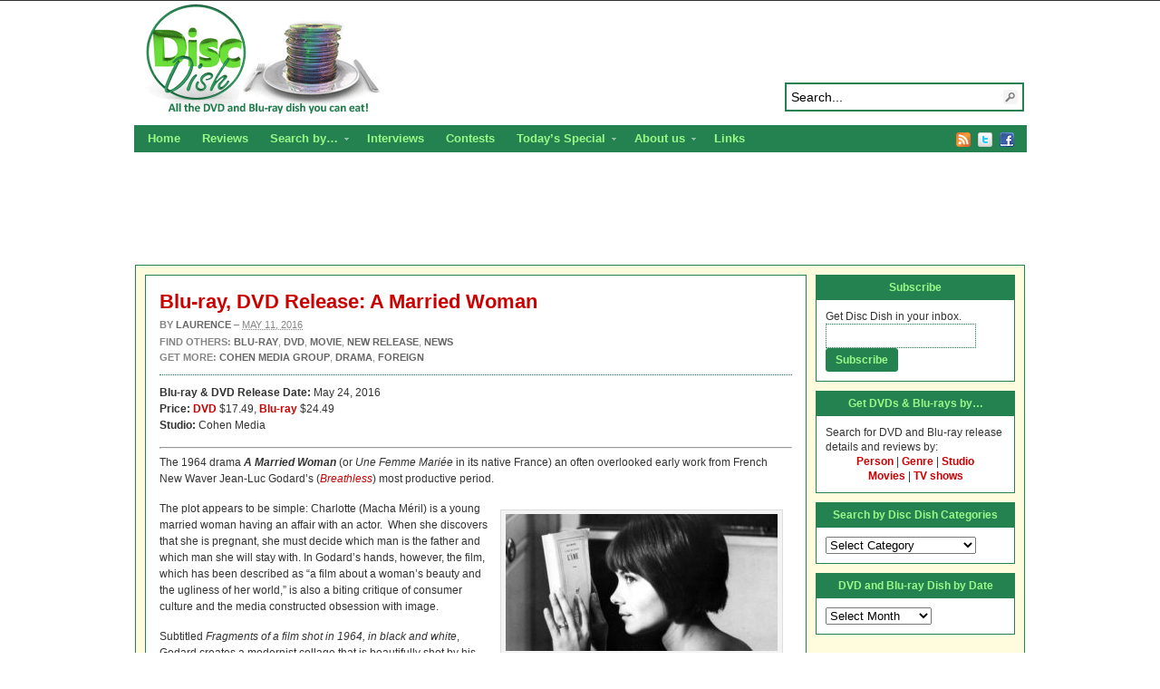

--- FILE ---
content_type: text/html; charset=UTF-8
request_url: http://www.discdish.com/2016/05/11/blu-ray-dvd-release-a-married-woman/
body_size: 15982
content:
<!DOCTYPE html PUBLIC "-//W3C//DTD XHTML 1.0 Transitional//EN" "http://www.w3.org/TR/xhtml1/DTD/xhtml1-transitional.dtd"><html xmlns="http://www.w3.org/1999/xhtml" dir="ltr" lang="en-US">
<head profile="http://gmpg.org/xfn/11">
<meta http-equiv="Content-Type" content="text/html; charset=UTF-8" />
<title>Blu-ray, DVD Release: A Married Woman</title>
<meta name="description" content="Jean-Luc Godard's 1964 drama receives its first home entertainment release in the U.S. in two weeks!" />

<link rel="alternate" type="application/rss+xml" href="http://discdish.dreamhosters.com/feed/" title="Disc Dish latest posts" />

<link rel="alternate" type="application/rss+xml" href="http://discdish.dreamhosters.com/comments/feed/" title="Disc Dish latest comments" />

<link rel="pingback" href="http://www.discdish.com/xmlrpc.php" />

<link rel="shortcut icon" href="http://www.discdish.com/favicon.ico" />



		<!-- All in One SEO 4.9.1.1 - aioseo.com -->
	<meta name="description" content="The 1964 drama A Married Woman (or Une Femme Mariée in its native France) an often overlooked early work from French New Waver Jean-Luc Godard&#039;s most productive period." />
	<meta name="robots" content="max-image-preview:large" />
	<meta name="author" content="Laurence"/>
	<link rel="canonical" href="http://www.discdish.com/2016/05/11/blu-ray-dvd-release-a-married-woman/" />
	<meta name="generator" content="All in One SEO (AIOSEO) 4.9.1.1" />
		<script type="application/ld+json" class="aioseo-schema">
			{"@context":"https:\/\/schema.org","@graph":[{"@type":"Article","@id":"http:\/\/www.discdish.com\/2016\/05\/11\/blu-ray-dvd-release-a-married-woman\/#article","name":"Blu-ray, DVD Release: A Married Woman | Disc Dish","headline":"Blu-ray, DVD Release: A Married Woman","author":{"@id":"http:\/\/www.discdish.com\/author\/laurence\/#author"},"publisher":{"@id":"http:\/\/www.discdish.com\/#organization"},"image":{"@type":"ImageObject","url":"http:\/\/www.discdish.com\/wp-content\/uploads\/2016\/05\/A-Married-Woman1.jpg","@id":"http:\/\/www.discdish.com\/2016\/05\/11\/blu-ray-dvd-release-a-married-woman\/#articleImage","width":695,"height":350,"caption":"Macha M\u00e9ril is A Married Woman"},"datePublished":"2016-05-11T11:12:25+00:00","dateModified":"2016-05-11T15:35:24+00:00","inLanguage":"en-US","mainEntityOfPage":{"@id":"http:\/\/www.discdish.com\/2016\/05\/11\/blu-ray-dvd-release-a-married-woman\/#webpage"},"isPartOf":{"@id":"http:\/\/www.discdish.com\/2016\/05\/11\/blu-ray-dvd-release-a-married-woman\/#webpage"},"articleSection":"Blu-ray, DVD, Movie, New Release, News, Cohen Media Group, Drama, Foreign"},{"@type":"BreadcrumbList","@id":"http:\/\/www.discdish.com\/2016\/05\/11\/blu-ray-dvd-release-a-married-woman\/#breadcrumblist","itemListElement":[{"@type":"ListItem","@id":"http:\/\/www.discdish.com#listItem","position":1,"name":"Home","item":"http:\/\/www.discdish.com","nextItem":{"@type":"ListItem","@id":"http:\/\/www.discdish.com\/category\/blu-ray\/#listItem","name":"Blu-ray"}},{"@type":"ListItem","@id":"http:\/\/www.discdish.com\/category\/blu-ray\/#listItem","position":2,"name":"Blu-ray","item":"http:\/\/www.discdish.com\/category\/blu-ray\/","nextItem":{"@type":"ListItem","@id":"http:\/\/www.discdish.com\/2016\/05\/11\/blu-ray-dvd-release-a-married-woman\/#listItem","name":"Blu-ray, DVD Release: A Married Woman"},"previousItem":{"@type":"ListItem","@id":"http:\/\/www.discdish.com#listItem","name":"Home"}},{"@type":"ListItem","@id":"http:\/\/www.discdish.com\/2016\/05\/11\/blu-ray-dvd-release-a-married-woman\/#listItem","position":3,"name":"Blu-ray, DVD Release: A Married Woman","previousItem":{"@type":"ListItem","@id":"http:\/\/www.discdish.com\/category\/blu-ray\/#listItem","name":"Blu-ray"}}]},{"@type":"Organization","@id":"http:\/\/www.discdish.com\/#organization","name":"Disc Dish","description":"All the DVD and Blu-ray dish you can eat, including reviews, news on upcoming releases and interviews with actors and filmmakers.","url":"http:\/\/www.discdish.com\/"},{"@type":"Person","@id":"http:\/\/www.discdish.com\/author\/laurence\/#author","url":"http:\/\/www.discdish.com\/author\/laurence\/","name":"Laurence","image":{"@type":"ImageObject","@id":"http:\/\/www.discdish.com\/2016\/05\/11\/blu-ray-dvd-release-a-married-woman\/#authorImage","url":"https:\/\/secure.gravatar.com\/avatar\/128f837d16c2c0bb1e7318d59e6e38d02ae9ba63b264920d7511bc6faed3a86b?s=96&d=mm&r=g","width":96,"height":96,"caption":"Laurence"}},{"@type":"WebPage","@id":"http:\/\/www.discdish.com\/2016\/05\/11\/blu-ray-dvd-release-a-married-woman\/#webpage","url":"http:\/\/www.discdish.com\/2016\/05\/11\/blu-ray-dvd-release-a-married-woman\/","name":"Blu-ray, DVD Release: A Married Woman | Disc Dish","description":"The 1964 drama A Married Woman (or Une Femme Mari\u00e9e in its native France) an often overlooked early work from French New Waver Jean-Luc Godard's most productive period.","inLanguage":"en-US","isPartOf":{"@id":"http:\/\/www.discdish.com\/#website"},"breadcrumb":{"@id":"http:\/\/www.discdish.com\/2016\/05\/11\/blu-ray-dvd-release-a-married-woman\/#breadcrumblist"},"author":{"@id":"http:\/\/www.discdish.com\/author\/laurence\/#author"},"creator":{"@id":"http:\/\/www.discdish.com\/author\/laurence\/#author"},"datePublished":"2016-05-11T11:12:25+00:00","dateModified":"2016-05-11T15:35:24+00:00"},{"@type":"WebSite","@id":"http:\/\/www.discdish.com\/#website","url":"http:\/\/www.discdish.com\/","name":"Disc Dish","description":"All the DVD and Blu-ray dish you can eat, including reviews, news on upcoming releases and interviews with actors and filmmakers.","inLanguage":"en-US","publisher":{"@id":"http:\/\/www.discdish.com\/#organization"}}]}
		</script>
		<!-- All in One SEO -->

<link rel='dns-prefetch' href='//secure.gravatar.com' />
<link rel='dns-prefetch' href='//stats.wp.com' />
<link rel='dns-prefetch' href='//v0.wordpress.com' />
<link rel="alternate" type="application/rss+xml" title="Disc Dish &raquo; Blu-ray, DVD Release: A Married Woman Comments Feed" href="http://www.discdish.com/2016/05/11/blu-ray-dvd-release-a-married-woman/feed/" />
<link rel="alternate" title="oEmbed (JSON)" type="application/json+oembed" href="http://www.discdish.com/wp-json/oembed/1.0/embed?url=http%3A%2F%2Fwww.discdish.com%2F2016%2F05%2F11%2Fblu-ray-dvd-release-a-married-woman%2F" />
<link rel="alternate" title="oEmbed (XML)" type="text/xml+oembed" href="http://www.discdish.com/wp-json/oembed/1.0/embed?url=http%3A%2F%2Fwww.discdish.com%2F2016%2F05%2F11%2Fblu-ray-dvd-release-a-married-woman%2F&#038;format=xml" />
		<!-- This site uses the Google Analytics by ExactMetrics plugin v8.10.2 - Using Analytics tracking - https://www.exactmetrics.com/ -->
		<!-- Note: ExactMetrics is not currently configured on this site. The site owner needs to authenticate with Google Analytics in the ExactMetrics settings panel. -->
					<!-- No tracking code set -->
				<!-- / Google Analytics by ExactMetrics -->
		<style id='wp-img-auto-sizes-contain-inline-css' type='text/css'>
img:is([sizes=auto i],[sizes^="auto," i]){contain-intrinsic-size:3000px 1500px}
/*# sourceURL=wp-img-auto-sizes-contain-inline-css */
</style>
<style id='wp-emoji-styles-inline-css' type='text/css'>

	img.wp-smiley, img.emoji {
		display: inline !important;
		border: none !important;
		box-shadow: none !important;
		height: 1em !important;
		width: 1em !important;
		margin: 0 0.07em !important;
		vertical-align: -0.1em !important;
		background: none !important;
		padding: 0 !important;
	}
/*# sourceURL=wp-emoji-styles-inline-css */
</style>
<style id='wp-block-library-inline-css' type='text/css'>
:root{--wp-block-synced-color:#7a00df;--wp-block-synced-color--rgb:122,0,223;--wp-bound-block-color:var(--wp-block-synced-color);--wp-editor-canvas-background:#ddd;--wp-admin-theme-color:#007cba;--wp-admin-theme-color--rgb:0,124,186;--wp-admin-theme-color-darker-10:#006ba1;--wp-admin-theme-color-darker-10--rgb:0,107,160.5;--wp-admin-theme-color-darker-20:#005a87;--wp-admin-theme-color-darker-20--rgb:0,90,135;--wp-admin-border-width-focus:2px}@media (min-resolution:192dpi){:root{--wp-admin-border-width-focus:1.5px}}.wp-element-button{cursor:pointer}:root .has-very-light-gray-background-color{background-color:#eee}:root .has-very-dark-gray-background-color{background-color:#313131}:root .has-very-light-gray-color{color:#eee}:root .has-very-dark-gray-color{color:#313131}:root .has-vivid-green-cyan-to-vivid-cyan-blue-gradient-background{background:linear-gradient(135deg,#00d084,#0693e3)}:root .has-purple-crush-gradient-background{background:linear-gradient(135deg,#34e2e4,#4721fb 50%,#ab1dfe)}:root .has-hazy-dawn-gradient-background{background:linear-gradient(135deg,#faaca8,#dad0ec)}:root .has-subdued-olive-gradient-background{background:linear-gradient(135deg,#fafae1,#67a671)}:root .has-atomic-cream-gradient-background{background:linear-gradient(135deg,#fdd79a,#004a59)}:root .has-nightshade-gradient-background{background:linear-gradient(135deg,#330968,#31cdcf)}:root .has-midnight-gradient-background{background:linear-gradient(135deg,#020381,#2874fc)}:root{--wp--preset--font-size--normal:16px;--wp--preset--font-size--huge:42px}.has-regular-font-size{font-size:1em}.has-larger-font-size{font-size:2.625em}.has-normal-font-size{font-size:var(--wp--preset--font-size--normal)}.has-huge-font-size{font-size:var(--wp--preset--font-size--huge)}.has-text-align-center{text-align:center}.has-text-align-left{text-align:left}.has-text-align-right{text-align:right}.has-fit-text{white-space:nowrap!important}#end-resizable-editor-section{display:none}.aligncenter{clear:both}.items-justified-left{justify-content:flex-start}.items-justified-center{justify-content:center}.items-justified-right{justify-content:flex-end}.items-justified-space-between{justify-content:space-between}.screen-reader-text{border:0;clip-path:inset(50%);height:1px;margin:-1px;overflow:hidden;padding:0;position:absolute;width:1px;word-wrap:normal!important}.screen-reader-text:focus{background-color:#ddd;clip-path:none;color:#444;display:block;font-size:1em;height:auto;left:5px;line-height:normal;padding:15px 23px 14px;text-decoration:none;top:5px;width:auto;z-index:100000}html :where(.has-border-color){border-style:solid}html :where([style*=border-top-color]){border-top-style:solid}html :where([style*=border-right-color]){border-right-style:solid}html :where([style*=border-bottom-color]){border-bottom-style:solid}html :where([style*=border-left-color]){border-left-style:solid}html :where([style*=border-width]){border-style:solid}html :where([style*=border-top-width]){border-top-style:solid}html :where([style*=border-right-width]){border-right-style:solid}html :where([style*=border-bottom-width]){border-bottom-style:solid}html :where([style*=border-left-width]){border-left-style:solid}html :where(img[class*=wp-image-]){height:auto;max-width:100%}:where(figure){margin:0 0 1em}html :where(.is-position-sticky){--wp-admin--admin-bar--position-offset:var(--wp-admin--admin-bar--height,0px)}@media screen and (max-width:600px){html :where(.is-position-sticky){--wp-admin--admin-bar--position-offset:0px}}

/*# sourceURL=wp-block-library-inline-css */
</style><style id='global-styles-inline-css' type='text/css'>
:root{--wp--preset--aspect-ratio--square: 1;--wp--preset--aspect-ratio--4-3: 4/3;--wp--preset--aspect-ratio--3-4: 3/4;--wp--preset--aspect-ratio--3-2: 3/2;--wp--preset--aspect-ratio--2-3: 2/3;--wp--preset--aspect-ratio--16-9: 16/9;--wp--preset--aspect-ratio--9-16: 9/16;--wp--preset--color--black: #000000;--wp--preset--color--cyan-bluish-gray: #abb8c3;--wp--preset--color--white: #ffffff;--wp--preset--color--pale-pink: #f78da7;--wp--preset--color--vivid-red: #cf2e2e;--wp--preset--color--luminous-vivid-orange: #ff6900;--wp--preset--color--luminous-vivid-amber: #fcb900;--wp--preset--color--light-green-cyan: #7bdcb5;--wp--preset--color--vivid-green-cyan: #00d084;--wp--preset--color--pale-cyan-blue: #8ed1fc;--wp--preset--color--vivid-cyan-blue: #0693e3;--wp--preset--color--vivid-purple: #9b51e0;--wp--preset--gradient--vivid-cyan-blue-to-vivid-purple: linear-gradient(135deg,rgb(6,147,227) 0%,rgb(155,81,224) 100%);--wp--preset--gradient--light-green-cyan-to-vivid-green-cyan: linear-gradient(135deg,rgb(122,220,180) 0%,rgb(0,208,130) 100%);--wp--preset--gradient--luminous-vivid-amber-to-luminous-vivid-orange: linear-gradient(135deg,rgb(252,185,0) 0%,rgb(255,105,0) 100%);--wp--preset--gradient--luminous-vivid-orange-to-vivid-red: linear-gradient(135deg,rgb(255,105,0) 0%,rgb(207,46,46) 100%);--wp--preset--gradient--very-light-gray-to-cyan-bluish-gray: linear-gradient(135deg,rgb(238,238,238) 0%,rgb(169,184,195) 100%);--wp--preset--gradient--cool-to-warm-spectrum: linear-gradient(135deg,rgb(74,234,220) 0%,rgb(151,120,209) 20%,rgb(207,42,186) 40%,rgb(238,44,130) 60%,rgb(251,105,98) 80%,rgb(254,248,76) 100%);--wp--preset--gradient--blush-light-purple: linear-gradient(135deg,rgb(255,206,236) 0%,rgb(152,150,240) 100%);--wp--preset--gradient--blush-bordeaux: linear-gradient(135deg,rgb(254,205,165) 0%,rgb(254,45,45) 50%,rgb(107,0,62) 100%);--wp--preset--gradient--luminous-dusk: linear-gradient(135deg,rgb(255,203,112) 0%,rgb(199,81,192) 50%,rgb(65,88,208) 100%);--wp--preset--gradient--pale-ocean: linear-gradient(135deg,rgb(255,245,203) 0%,rgb(182,227,212) 50%,rgb(51,167,181) 100%);--wp--preset--gradient--electric-grass: linear-gradient(135deg,rgb(202,248,128) 0%,rgb(113,206,126) 100%);--wp--preset--gradient--midnight: linear-gradient(135deg,rgb(2,3,129) 0%,rgb(40,116,252) 100%);--wp--preset--font-size--small: 13px;--wp--preset--font-size--medium: 20px;--wp--preset--font-size--large: 36px;--wp--preset--font-size--x-large: 42px;--wp--preset--spacing--20: 0.44rem;--wp--preset--spacing--30: 0.67rem;--wp--preset--spacing--40: 1rem;--wp--preset--spacing--50: 1.5rem;--wp--preset--spacing--60: 2.25rem;--wp--preset--spacing--70: 3.38rem;--wp--preset--spacing--80: 5.06rem;--wp--preset--shadow--natural: 6px 6px 9px rgba(0, 0, 0, 0.2);--wp--preset--shadow--deep: 12px 12px 50px rgba(0, 0, 0, 0.4);--wp--preset--shadow--sharp: 6px 6px 0px rgba(0, 0, 0, 0.2);--wp--preset--shadow--outlined: 6px 6px 0px -3px rgb(255, 255, 255), 6px 6px rgb(0, 0, 0);--wp--preset--shadow--crisp: 6px 6px 0px rgb(0, 0, 0);}:where(.is-layout-flex){gap: 0.5em;}:where(.is-layout-grid){gap: 0.5em;}body .is-layout-flex{display: flex;}.is-layout-flex{flex-wrap: wrap;align-items: center;}.is-layout-flex > :is(*, div){margin: 0;}body .is-layout-grid{display: grid;}.is-layout-grid > :is(*, div){margin: 0;}:where(.wp-block-columns.is-layout-flex){gap: 2em;}:where(.wp-block-columns.is-layout-grid){gap: 2em;}:where(.wp-block-post-template.is-layout-flex){gap: 1.25em;}:where(.wp-block-post-template.is-layout-grid){gap: 1.25em;}.has-black-color{color: var(--wp--preset--color--black) !important;}.has-cyan-bluish-gray-color{color: var(--wp--preset--color--cyan-bluish-gray) !important;}.has-white-color{color: var(--wp--preset--color--white) !important;}.has-pale-pink-color{color: var(--wp--preset--color--pale-pink) !important;}.has-vivid-red-color{color: var(--wp--preset--color--vivid-red) !important;}.has-luminous-vivid-orange-color{color: var(--wp--preset--color--luminous-vivid-orange) !important;}.has-luminous-vivid-amber-color{color: var(--wp--preset--color--luminous-vivid-amber) !important;}.has-light-green-cyan-color{color: var(--wp--preset--color--light-green-cyan) !important;}.has-vivid-green-cyan-color{color: var(--wp--preset--color--vivid-green-cyan) !important;}.has-pale-cyan-blue-color{color: var(--wp--preset--color--pale-cyan-blue) !important;}.has-vivid-cyan-blue-color{color: var(--wp--preset--color--vivid-cyan-blue) !important;}.has-vivid-purple-color{color: var(--wp--preset--color--vivid-purple) !important;}.has-black-background-color{background-color: var(--wp--preset--color--black) !important;}.has-cyan-bluish-gray-background-color{background-color: var(--wp--preset--color--cyan-bluish-gray) !important;}.has-white-background-color{background-color: var(--wp--preset--color--white) !important;}.has-pale-pink-background-color{background-color: var(--wp--preset--color--pale-pink) !important;}.has-vivid-red-background-color{background-color: var(--wp--preset--color--vivid-red) !important;}.has-luminous-vivid-orange-background-color{background-color: var(--wp--preset--color--luminous-vivid-orange) !important;}.has-luminous-vivid-amber-background-color{background-color: var(--wp--preset--color--luminous-vivid-amber) !important;}.has-light-green-cyan-background-color{background-color: var(--wp--preset--color--light-green-cyan) !important;}.has-vivid-green-cyan-background-color{background-color: var(--wp--preset--color--vivid-green-cyan) !important;}.has-pale-cyan-blue-background-color{background-color: var(--wp--preset--color--pale-cyan-blue) !important;}.has-vivid-cyan-blue-background-color{background-color: var(--wp--preset--color--vivid-cyan-blue) !important;}.has-vivid-purple-background-color{background-color: var(--wp--preset--color--vivid-purple) !important;}.has-black-border-color{border-color: var(--wp--preset--color--black) !important;}.has-cyan-bluish-gray-border-color{border-color: var(--wp--preset--color--cyan-bluish-gray) !important;}.has-white-border-color{border-color: var(--wp--preset--color--white) !important;}.has-pale-pink-border-color{border-color: var(--wp--preset--color--pale-pink) !important;}.has-vivid-red-border-color{border-color: var(--wp--preset--color--vivid-red) !important;}.has-luminous-vivid-orange-border-color{border-color: var(--wp--preset--color--luminous-vivid-orange) !important;}.has-luminous-vivid-amber-border-color{border-color: var(--wp--preset--color--luminous-vivid-amber) !important;}.has-light-green-cyan-border-color{border-color: var(--wp--preset--color--light-green-cyan) !important;}.has-vivid-green-cyan-border-color{border-color: var(--wp--preset--color--vivid-green-cyan) !important;}.has-pale-cyan-blue-border-color{border-color: var(--wp--preset--color--pale-cyan-blue) !important;}.has-vivid-cyan-blue-border-color{border-color: var(--wp--preset--color--vivid-cyan-blue) !important;}.has-vivid-purple-border-color{border-color: var(--wp--preset--color--vivid-purple) !important;}.has-vivid-cyan-blue-to-vivid-purple-gradient-background{background: var(--wp--preset--gradient--vivid-cyan-blue-to-vivid-purple) !important;}.has-light-green-cyan-to-vivid-green-cyan-gradient-background{background: var(--wp--preset--gradient--light-green-cyan-to-vivid-green-cyan) !important;}.has-luminous-vivid-amber-to-luminous-vivid-orange-gradient-background{background: var(--wp--preset--gradient--luminous-vivid-amber-to-luminous-vivid-orange) !important;}.has-luminous-vivid-orange-to-vivid-red-gradient-background{background: var(--wp--preset--gradient--luminous-vivid-orange-to-vivid-red) !important;}.has-very-light-gray-to-cyan-bluish-gray-gradient-background{background: var(--wp--preset--gradient--very-light-gray-to-cyan-bluish-gray) !important;}.has-cool-to-warm-spectrum-gradient-background{background: var(--wp--preset--gradient--cool-to-warm-spectrum) !important;}.has-blush-light-purple-gradient-background{background: var(--wp--preset--gradient--blush-light-purple) !important;}.has-blush-bordeaux-gradient-background{background: var(--wp--preset--gradient--blush-bordeaux) !important;}.has-luminous-dusk-gradient-background{background: var(--wp--preset--gradient--luminous-dusk) !important;}.has-pale-ocean-gradient-background{background: var(--wp--preset--gradient--pale-ocean) !important;}.has-electric-grass-gradient-background{background: var(--wp--preset--gradient--electric-grass) !important;}.has-midnight-gradient-background{background: var(--wp--preset--gradient--midnight) !important;}.has-small-font-size{font-size: var(--wp--preset--font-size--small) !important;}.has-medium-font-size{font-size: var(--wp--preset--font-size--medium) !important;}.has-large-font-size{font-size: var(--wp--preset--font-size--large) !important;}.has-x-large-font-size{font-size: var(--wp--preset--font-size--x-large) !important;}
/*# sourceURL=global-styles-inline-css */
</style>

<style id='classic-theme-styles-inline-css' type='text/css'>
/*! This file is auto-generated */
.wp-block-button__link{color:#fff;background-color:#32373c;border-radius:9999px;box-shadow:none;text-decoration:none;padding:calc(.667em + 2px) calc(1.333em + 2px);font-size:1.125em}.wp-block-file__button{background:#32373c;color:#fff;text-decoration:none}
/*# sourceURL=/wp-includes/css/classic-themes.min.css */
</style>
<link rel='stylesheet' id='amazon-link-style-css' href='http://www.discdish.com/wp-content/plugins/amazon-link/Amazon.css?ver=3.2.10' type='text/css' media='all' />
<script type="text/javascript" src="//ajax.googleapis.com/ajax/libs/jquery/3.7.1/jquery.min.js" id="jquery-core-js"></script>
<script>window.jQuery || document.write('<script src="http://www.discdish.com/wp-includes/js/jquery/jquery.js"><\/script>')</script>
<script type="text/javascript" src="//cdnjs.cloudflare.com/ajax/libs/jquery-migrate/3.4.1/jquery-migrate.min.js" id="jquery-migrate-js"></script>
<script>window.jQuery.migrateMute || document.write('<script src="http://www.discdish.com/wp-includes/js/jquery/jquery-migrate.min.js"><\/script>')</script>
<script type="text/javascript" src="http://www.discdish.com/wp-content/themes/arras/js/superfish/hoverIntent.js" id="hoverintent-js"></script>
<script type="text/javascript" src="http://www.discdish.com/wp-content/themes/arras/js/superfish/superfish.js" id="superfish-js"></script>
<script type="text/javascript" src="http://www.discdish.com/wp-content/themes/arras/js/jquery.validate.min.js" id="jquery-validate-js"></script>
<link rel="https://api.w.org/" href="http://www.discdish.com/wp-json/" /><link rel="alternate" title="JSON" type="application/json" href="http://www.discdish.com/wp-json/wp/v2/posts/43934" /><link rel="EditURI" type="application/rsd+xml" title="RSD" href="http://www.discdish.com/xmlrpc.php?rsd" />
<meta name="generator" content="WordPress 6.9" />
<link rel='shortlink' href='https://wp.me/p5QAkT-bqC' />

<!-- Bad Behavior 2.2.24 run time: 1.404 ms -->
	<style>img#wpstats{display:none}</style>
		<link rel="stylesheet" href="http://www.discdish.com/wp-content/themes/arras/css/styles/default.css" type="text/css" media="screen,projection" /><link rel="stylesheet" href="http://www.discdish.com/wp-content/themes/arras/css/layouts/3c-fixed.css" type="text/css" />
<!-- Generated by Arras WP Theme -->
<style type="text/css">
	.posts-default li  { width: 205px; height: 225px; }
	.posts-default img, .posts-default .entry-thumbnails-link { width: 195px; height: 130px; }
	.posts-default .entry-meta { width: 195px; }
	.posts-default .entry-thumbnails { width: 205px; height: 140px; }
			.posts-quick .entry-thumbnails img { width: 115px; height: 115px; }
		.posts-quick .entry-meta { width: 115px; }
			.featured { height: 310px; }
	.featured-article { width: 500px; height: 300px; }
	.featured-article img { width: 500px; height: 300px; }
	#controls { width: 470px; top: 135px; }
	#controls .next { left: 470px; }
	.featured-entry { height: 100px; top: -100px; }
	.featured-slideshow-inner { height: 300px }
		.featured-stories-summary  { margin-left: 51px; }
	.single .post .entry-photo img, .single-post .entry-photo img  { width: 465px; height: 190px; }
	.blog-name a { background: url(http://www.discdish.com/wp-content/uploads/2014/11/header.png) no-repeat; text-indent: -9000px; width: 960px; height: 130px; display: block; }
	.footer-sidebar  { width: 920px; }
	</style>
	<script type="text/javascript">
	jQuery(document).ready(function($) {

$('.multi-sidebar').tabs();

$('.sf-menu').superfish({autoArrows: true, speed: 'fast', dropShadows: 'true'});

$('#commentform').validate();


});	</script>
	<style type="text/css">.recentcomments a{display:inline !important;padding:0 !important;margin:0 !important;}</style><link rel="stylesheet" href="http://www.discdish.com/wp-content/themes/arras-child/style.css" type="text/css" media="screen,projection" /><script type="text/javascript">

  var _gaq = _gaq || [];
  _gaq.push(['_setAccount', 'UA-13035120-1']);
  _gaq.push(['_trackPageview']);

  (function() {
    var ga = document.createElement('script'); ga.type = 'text/javascript'; ga.async = true;
    ga.src = ('https:' == document.location.protocol ? 'https://ssl' : 'http://www') + '.google-analytics.com/ga.js';
    var s = document.getElementsByTagName('script')[0]; s.parentNode.insertBefore(ga, s);
  })();

</script>
<link rel='stylesheet' id='yarppRelatedCss-css' href='http://www.discdish.com/wp-content/plugins/yet-another-related-posts-plugin/style/related.css?ver=5.30.11' type='text/css' media='all' />
</head>

<body class="wp-singular post-template-default single single-post postid-43934 single-format-standard wp-theme-arras wp-child-theme-arras-child layout-3c-fixed no-js style-default">
<script type="text/javascript">
//<![CDATA[
(function(){
var c = document.body.className;
c = c.replace(/no-js/, 'js');
document.body.className = c;
})();
//]]>
</script>

<div id="top-menu" class="clearfix">
	<div class="sf-menu menu clearfix"><ul>
<li class="page_item page-item-12621"><a href="http://www.discdish.com/blu-ray-3d/">Blu-ray 3D Details and Releases</a></li>
<li class="page_item page-item-13012"><a href="http://www.discdish.com/reviews/">Reviews</a></li>
<li class="page_item page-item-13281"><a href="http://www.discdish.com/contact/">Contact</a></li>
<li class="page_item page-item-21753"><a href="http://www.discdish.com/discs-by-studio/">DVD and Blu-ray Discs by Studio</a></li>
<li class="page_item page-item-21755"><a href="http://www.discdish.com/discs-by-person/">DVD and Blu-ray Discs by Person</a></li>
<li class="page_item page-item-21756"><a href="http://www.discdish.com/discs-by-genre/">DVD and Blu-ray Discs by Genre</a></li>
<li class="page_item page-item-22393"><a href="http://www.discdish.com/disc-dish-staff/">Disc Dish Staff</a></li>
<li class="page_item page-item-22403"><a href="http://www.discdish.com/search-for-dvd-and-blu-ray-releases-by/">Search for DVD and Blu-ray releases by&#8230;</a></li>
<li class="page_item page-item-29"><a href="http://www.discdish.com/release-menu/">DVD and Blu-ray Release Calendar</a></li>
<li class="page_item page-item-1978"><a href="http://www.discdish.com/top-dvds/">Top DVD and Blu-ray Releases</a></li>
<li class="page_item page-item-3729"><a href="http://www.discdish.com/dvd-resources/">Links</a></li>
<li class="page_item page-item-10 page_item_has_children"><a href="http://www.discdish.com/about/">About us</a>
<ul class='children'>
	<li class="page_item page-item-4941"><a href="http://www.discdish.com/about/privacy-policy/">Privacy Policy</a></li>
</ul>
</li>
</ul></div>
</div><!-- #top-menu -->

<div id="header">
	<div id="branding" class="clearfix">
	<div class="logo">
				<span class="blog-name"><a href="http://www.discdish.com">Disc Dish</a></span>
		<span class="blog-description">All the DVD and Blu-ray dish you can eat, including reviews, news on upcoming releases and interviews with actors and filmmakers.</span>
			</div>
	<div id="searchbar"><form method="get" class="searchform clearfix" action="http://www.discdish.com/">
 <input type="text" value="Search..." name="s" class="s" onfocus="this.value=''" />
 <input type="submit" class="searchsubmit" value="Search" title="Search Disc Dish" />
</form>
</div>
	</div><!-- #branding -->
</div><!-- #header -->

<div id="nav">
	<div id="nav-content" class="clearfix">
	<div class="menu-top-nav-container"><ul id="menu-top-nav" class="sf-menu menu clearfix"><li id="menu-item-40415" class="menu-item menu-item-type-custom menu-item-object-custom menu-item-40415"><a href="http://discdish.com">Home</a></li>
<li id="menu-item-40414" class="menu-item menu-item-type-taxonomy menu-item-object-category menu-item-40414"><a href="http://www.discdish.com/category/review/">Reviews</a></li>
<li id="menu-item-40423" class="menu-item menu-item-type-post_type menu-item-object-page menu-item-has-children menu-item-40423"><a href="http://www.discdish.com/search-for-dvd-and-blu-ray-releases-by/">Search by&#8230;</a>
<ul class="sub-menu">
	<li id="menu-item-40420" class="menu-item menu-item-type-post_type menu-item-object-page menu-item-40420"><a href="http://www.discdish.com/discs-by-person/">Person</a></li>
	<li id="menu-item-40419" class="menu-item menu-item-type-post_type menu-item-object-page menu-item-40419"><a href="http://www.discdish.com/discs-by-genre/">Genre</a></li>
	<li id="menu-item-40421" class="menu-item menu-item-type-post_type menu-item-object-page menu-item-40421"><a href="http://www.discdish.com/discs-by-studio/">Studio</a></li>
	<li id="menu-item-40432" class="menu-item menu-item-type-taxonomy menu-item-object-category current-post-ancestor current-menu-parent current-post-parent menu-item-40432"><a href="http://www.discdish.com/category/movie/">Movies</a></li>
	<li id="menu-item-40433" class="menu-item menu-item-type-taxonomy menu-item-object-category menu-item-40433"><a href="http://www.discdish.com/category/tv-show/">TV Shows</a></li>
</ul>
</li>
<li id="menu-item-40434" class="menu-item menu-item-type-taxonomy menu-item-object-category menu-item-40434"><a href="http://www.discdish.com/category/interview/">Interviews</a></li>
<li id="menu-item-40435" class="menu-item menu-item-type-taxonomy menu-item-object-category menu-item-40435"><a href="http://www.discdish.com/category/contest/">Contests</a></li>
<li id="menu-item-40436" class="menu-item menu-item-type-taxonomy menu-item-object-category menu-item-has-children menu-item-40436"><a href="http://www.discdish.com/category/todays-special/">Today&#8217;s Special</a>
<ul class="sub-menu">
	<li id="menu-item-40437" class="menu-item menu-item-type-taxonomy menu-item-object-category menu-item-40437"><a href="http://www.discdish.com/category/movies-unlimited-videos/">Videos</a></li>
</ul>
</li>
<li id="menu-item-40411" class="menu-item menu-item-type-post_type menu-item-object-page menu-item-has-children menu-item-40411"><a href="http://www.discdish.com/about/">About us</a>
<ul class="sub-menu">
	<li id="menu-item-40418" class="menu-item menu-item-type-post_type menu-item-object-page menu-item-40418"><a href="http://www.discdish.com/disc-dish-staff/">Staff</a></li>
	<li id="menu-item-40413" class="menu-item menu-item-type-post_type menu-item-object-page menu-item-40413"><a href="http://www.discdish.com/contact/">Contact</a></li>
	<li id="menu-item-40412" class="menu-item menu-item-type-post_type menu-item-object-page menu-item-40412"><a href="http://www.discdish.com/about/privacy-policy/">Privacy Policy</a></li>
</ul>
</li>
<li id="menu-item-40410" class="menu-item menu-item-type-post_type menu-item-object-page menu-item-40410"><a href="http://www.discdish.com/dvd-resources/">Links</a></li>
</ul></div>		<ul class="quick-nav clearfix">
					<li><a id="rss" title="Disc Dish RSS Feed" href="http://discdish.dreamhosters.com/feed/">RSS Feed</a></li>
				
							<li><a id="twitter" title="Disc Dish Twitter" href="http://www.twitter.com/DiscDish/" target="_blank">Twitter</a></li>
				
							<li><a id="facebook" title="Disc Dish Facebook" href="http://www.facebook.com/discdish" target="_blank">Facebook</a></li>
				
			</ul>
	</div><!-- #nav-content -->
</div><!-- #nav -->

<div class="ad">
   <br />
	<center><script type="text/javascript"><!--
google_ad_client = "pub-4520542109775262";
/* Under nav bar, 728x90, created 10/4/10 */
google_ad_slot = "5006361087";
google_ad_width = 728;
google_ad_height = 90;
//-->
</script>
<script type="text/javascript"
src="http://pagead2.googlesyndication.com/pagead/show_ads.js">
</script></center></div>
    
<div id="wrapper">  
    
	  
	<div id="main" class="clearfix">
    <div id="container" class="clearfix">

<div id="contentfw" class="section">

		<div id="post-43934" class="clearfix single-post post-43934 post type-post status-publish format-standard hentry category-blu-ray category-dvd category-movie category-new-release category-news tag-cohen-media-group tag-drama tag-foreign">

        <h1 class="entry-title"><a href="http://www.discdish.com/2016/05/11/blu-ray-dvd-release-a-married-woman/" rel="bookmark">Blu-ray, DVD Release: A Married Woman</a></h1><div class="entry-info"><div class="entry-author">By <address class="author vcard"><a class="url fn n" href="http://www.discdish.com/author/laurence/" title="Laurence">Laurence</a></address></div> &ndash; <abbr class="published" title="2016-05-11T11:12:25+00:00">May 11, 2016</abbr><span class="entry-cat"><strong>Find Others: </strong><a href="http://www.discdish.com/category/blu-ray/">Blu-ray</a>, <a href="http://www.discdish.com/category/dvd/">DVD</a>, <a href="http://www.discdish.com/category/movie/">Movie</a>, <a href="http://www.discdish.com/category/new-release/">New Release</a>, <a href="http://www.discdish.com/category/news/">News</a></span><span class="tags"><strong>Get More:</strong> <a href="http://www.discdish.com/tag/cohen-media-group/" rel="tag">Cohen Media Group</a>, <a href="http://www.discdish.com/tag/drama/" rel="tag">Drama</a>, <a href="http://www.discdish.com/tag/foreign/" rel="tag">Foreign</a> </span></div>              
        <div class="entry-content clearfix">
		<p><strong>Blu-ray &amp; DVD Release Date:</strong> May 24, 2016<br />
<strong>Price: <a href="http://amzn.to/24H2Hqy">DVD</a></strong> $17.49, <a href="http://amzn.to/1T7pTt2"><strong>Blu-ray</strong></a> $24.49<br />
<strong>Studio:</strong> Cohen Media</p>
<hr />
<p>The 1964 drama <strong><em>A Married Woman</em></strong> (or <em>Une Femme Mariée </em>in its native France) an often overlooked early work from French New Waver Jean-Luc Godard&#8217;s (<a href="http://www.discdish.com/2013/11/21/blu-ray-dvd-release-breathless-1960/"><em>Breathless</em></a>) most productive period.</p>
<div id="attachment_43935" style="width: 310px" class="wp-caption alignright"><a href="http://www.discdish.com/wp-content/uploads/2016/05/A-Married-Woman1.jpg"><img decoding="async" aria-describedby="caption-attachment-43935" class="size-medium wp-image-43935" src="http://www.discdish.com/wp-content/uploads/2016/05/A-Married-Woman1-300x151.jpg" alt="Macha Méril is A Married Woman" width="300" height="151" srcset="http://www.discdish.com/wp-content/uploads/2016/05/A-Married-Woman1-300x151.jpg 300w, http://www.discdish.com/wp-content/uploads/2016/05/A-Married-Woman1.jpg 695w" sizes="(max-width: 300px) 100vw, 300px" /></a><p id="caption-attachment-43935" class="wp-caption-text">Macha Méril is A Married Woman</p></div>
<p>The plot appears to be simple: Charlotte (Macha Méril) is a young married woman having an affair with an actor.  When she discovers that she is pregnant, she must decide which man is the father and which man she will stay with. In Godard&#8217;s hands, however, the film, which has been described as &#8220;a film about a woman&#8217;s beauty and the ugliness of her world,&#8221; is also a biting critique of consumer culture and the media constructed obsession with image.</p>
<p>Subtitled <em>Fragments of a film shot in 1964, in black and white</em>, Godard creates a modernist collage that is beautifully shot by his longtime cinematographer, the great Raoul Coutard (<a href="http://www.discdish.com/2012/11/16/dvd-review-weekend/"><em>Weekend</em></a>).</p>
<p>The Cohen Film Collection&#8217;s edition of the film is presented for the first time in the U.S. from the original negative.</p>
<table border="1" width="476" align="center">
<tbody>
<tr>
<th colspan="4">
<div style="text-align: center;">Buy or Rent <em>A Married Woman</em></div>
</th>
</tr>
<tr>
<td style="text-align: center;" width="127"><a href="http://www.amazon.com/gp/redirect.html?ie=UTF8&amp;location=http://www.amazon.com/dvds-used-hd-action-comedy-oscar/b?ie=UTF8&amp;node=2625373011&amp;ref_=sa_menu_mov9#&amp;tag=discdicom-20&amp;linkCode=ur2&amp;camp=1789&amp;creative=390957" target="new"><img decoding="async" class="aligncenter size-full" title="Amazon graphic" src="http://www.discdish.com/wp-content/uploads/2011/07/amazongraphic.gif" alt="Amazon graphic" width="120" height="42" /></a><strong><a href="http://amzn.to/24H2Hqy">DVD</a></strong> | <a href="http://amzn.to/1T7pTt2"><strong>Blu-ray</strong></a></td>
<td style="text-align: center;" width="100"><a href="http://www.moviesunlimited.com/musite/affiliate/member/1919/4.asp" target="new"><img decoding="async" class="aligncenter size-full" title="Movies Unlimited graphic" src="http://www.discdish.com/wp-content/uploads/2011/07/mugraphic.gif" alt="Movies Unlimited graphic" width="90" height="68" /></a></td>
<td style="text-align: center;" width="88"><a href="http://gan.doubleclick.net/gan_click?lid=41000000030310781&amp;pubid=21000000000371198" target="new"><img loading="lazy" decoding="async" class="aligncenter size-full" title="Netflix graphic" src="http://www.discdish.com/wp-content/uploads/2011/07/netflix.gif" alt="Netflix graphic" width="88" height="31" /></a></td>
</tr>
</tbody>
</table>
<div class='yarpp yarpp-related yarpp-related-website yarpp-template-list'>
<!-- YARPP List -->
<h3>Related titles:</h3><ol>
<li><a href="http://www.discdish.com/2015/11/02/blu-ray-dvd-release-two-men-in-town/" rel="bookmark" title="Blu-ray, DVD Release: Two Men in Town">Blu-ray, DVD Release: Two Men in Town</a></li>
<li><a href="http://www.discdish.com/2016/03/10/blu-ray-dvd-release-confession-of-a-child-of-the-century/" rel="bookmark" title="Blu-ray, DVD Release: Confession of a Child of the Century">Blu-ray, DVD Release: Confession of a Child of the Century</a></li>
<li><a href="http://www.discdish.com/2016/09/13/blu-ray-dvd-release-standing-tall/" rel="bookmark" title="Blu-ray, DVD Release: Standing Tall">Blu-ray, DVD Release: Standing Tall</a></li>
<li><a href="http://www.discdish.com/2016/10/13/blu-ray-dvd-release-diary-of-a-chambermaid-2015/" rel="bookmark" title="Blu-ray, DVD Release: Diary of a Chambermaid (2015)">Blu-ray, DVD Release: Diary of a Chambermaid (2015)</a></li>
<li><a href="http://www.discdish.com/2017/08/23/blu-ray-dvd-digital-hd-release-heal-the-living/" rel="bookmark" title="Blu-ray, DVD, Digital HD Release: Heal The Living">Blu-ray, DVD, Digital HD Release: Heal The Living</a></li>
</ol>
</div>
  
        		</div>

		
        
		<div class="about-author clearfix">
			<a href="http://www.discdish.com/author/laurence/"><img alt='' src='https://secure.gravatar.com/avatar/128f837d16c2c0bb1e7318d59e6e38d02ae9ba63b264920d7511bc6faed3a86b?s=64&#038;d=mm&#038;r=g' srcset='https://secure.gravatar.com/avatar/128f837d16c2c0bb1e7318d59e6e38d02ae9ba63b264920d7511bc6faed3a86b?s=128&#038;d=mm&#038;r=g 2x' class='avatar avatar-64 photo' height='64' width='64' loading='lazy' decoding='async'/></a>
			<div class="author-meta">
				<h4>About Laurence</h4>
			Founder and editor Laurence Lerman saw Alfred Hitchcock’s <i>North by Northwest</i> when he was 13 years old and that’s all it took. He has been writing about film and video for more than a quarter of a century for magazines, anthologies, websites and most recently, <i>Video Business</i> magazine, where he served as the Reviews Editor for 15 years.
			</div>
		</div>
	    </div>
    
<div class="ad">
        <center>
        <script type="text/javascript"><!--
google_ad_client = "ca-pub-4520542109775262";
/* Post banner */
google_ad_slot = "6030824975";
google_ad_width = 468;
google_ad_height = 60;
//-->
</script>
<script type="text/javascript"
src="http://pagead2.googlesyndication.com/pagead/show_ads.js">
</script>
</center><br />
        </div>
                    
		<a name="comments"></a>
    				<h4 class="module-title">No Comments</h4>
		<p class="nocomments">Start the ball rolling by posting a comment on this article!</p>
		

		<div id="respond" class="comment-respond">
		<h3 id="reply-title" class="comment-reply-title">Leave a Reply <small><a rel="nofollow" id="cancel-comment-reply-link" href="/2016/05/11/blu-ray-dvd-release-a-married-woman/#respond" style="display:none;">Cancel reply</a></small></h3><form action="http://www.discdish.com/wp-comments-post.php" method="post" id="commentform" class="comment-form"><p class="comment-notes"><span id="email-notes">Your email address will not be published.</span> <span class="required-field-message">Required fields are marked <span class="required">*</span></span></p><p class="comment-form-comment"><label for="comment">Comment</label><textarea id="comment" name="comment" cols="45" rows="8" class="required"></textarea></p><p class="comment-form-author"><label for="author">Name</label> <span class="required">*</span><input id="author" class="required" name="author" type="text" value="" size="30" /></p>
<p class="comment-form-email"><label for="email">Email</label> <span class="required">*</span><input id="email" class="required email" name="email" type="text" value="" size="30" /></p>
<p class="comment-form-url"><label for="url">Website</label><input id="url" class="url" name="url" type="text" value="" size="30" /></p>
<p class="comment-subscription-form"><input type="checkbox" name="subscribe_comments" id="subscribe_comments" value="subscribe" style="width: auto; -moz-appearance: checkbox; -webkit-appearance: checkbox;" /> <label class="subscribe-label" id="subscribe-label" for="subscribe_comments">Notify me of follow-up comments by email.</label></p><p class="comment-subscription-form"><input type="checkbox" name="subscribe_blog" id="subscribe_blog" value="subscribe" style="width: auto; -moz-appearance: checkbox; -webkit-appearance: checkbox;" /> <label class="subscribe-label" id="subscribe-blog-label" for="subscribe_blog">Notify me of new posts by email.</label></p><p class="form-submit"><input name="submit" type="submit" id="submit" class="submit" value="Post Comment" /> <input type='hidden' name='comment_post_ID' value='43934' id='comment_post_ID' />
<input type='hidden' name='comment_parent' id='comment_parent' value='0' />
</p>
<script type='text/javascript'>
/* <![CDATA[ */
r3f5x9JS=escape(document['referrer']);
hf1N='310c956d2d59ae86fcd9d94dbcc85cc7';
hf1V='c609be5395f61a452c07ea6c75e47b16';
document.write("<input type='hidden' name='r3f5x9JS' value='"+r3f5x9JS+"' /><input type='hidden' name='"+hf1N+"' value='"+hf1V+"' />");
/* ]]> */
</script>
<noscript><input type="hidden" name="JS04X7" value="NS1" /></noscript>
<noscript><p><strong>Currently you have JavaScript disabled. In order to post comments, please make sure JavaScript and Cookies are enabled, and reload the page.</strong> <a href="http://enable-javascript.com/" rel="nofollow external" >Click here for instructions on how to enable JavaScript in your browser.</a></p></noscript>
</form>	</div><!-- #respond -->
		
	    

</div><!-- #content -->

</div><!-- #container -->


<div id="primary" class="aside main-aside sidebar">
  
	<ul class="xoxo">
		<li id="feedburneremailwidget-2" class="widgetcontainer clearfix"><h5 class="widgettitle">Subscribe</h5><form id="feedburner_email_widget_sbef" action="http://feedburner.google.com/fb/a/mailverify" method="post" onsubmit="window.open('http://feedburner.google.com/fb/a/mailverify?uri=DiscDishDvdAndBlu-rayNewsAndReviews', 'popupwindow', 'scrollbars=yes,width=550,height=520');return true;" target="popupwindow"><label>Get Disc Dish in your inbox.</label><input id="feedburner_email_widget_sbef_email" name="email" type="text" /><input type="hidden" value="DiscDishDvdAndBlu-rayNewsAndReviews" name="uri"/><input type="hidden" value="en_US" name="loc"/><input id="feedburner_email_widget_sbef_submit" type="submit" value="Subscribe" /></form></li><li id="text-5" class="widgetcontainer clearfix"><h5 class="widgettitle">Get DVDs &#038; Blu-rays by&#8230;</h5>			<div class="textwidget">Search for DVD and Blu-ray release details and reviews by:<br/>
<center><a href="http://www.discdish.com/index.php/discs-by-person/">Person</a> | <a href="http://www.discdish.com/index.php/discs-by-genre/">Genre</a> | <a href="http://www.discdish.com/index.php/discs-by-studio/">Studio</a><br/>
<a href="http://www.discdish.com/index.php/category/movie/">Movies</a> | <a href="http://www.discdish.com/index.php/category/tv-show/">TV shows</a></center></div>
		</li><li id="categories-3" class="widgetcontainer clearfix"><h5 class="widgettitle">Search by Disc Dish Categories</h5><form action="http://www.discdish.com" method="get"><label class="screen-reader-text" for="cat">Search by Disc Dish Categories</label><select  name='cat' id='cat' class='postform'>
	<option value='-1'>Select Category</option>
	<option class="level-0" value="2">Actor</option>
	<option class="level-0" value="3">Blu-ray</option>
	<option class="level-0" value="4">Blu-ray 3D</option>
	<option class="level-0" value="5">Contest</option>
	<option class="level-0" value="6">Director</option>
	<option class="level-0" value="7">DVD</option>
	<option class="level-0" value="8">Interview</option>
	<option class="level-0" value="9">Movie</option>
	<option class="level-0" value="10">Movies Unlimited Videos</option>
	<option class="level-0" value="11">New Release</option>
	<option class="level-0" value="12">News</option>
	<option class="level-0" value="13">Obituary</option>
	<option class="level-0" value="14">Producer</option>
	<option class="level-0" value="21">Quiz</option>
	<option class="level-0" value="15">Review</option>
	<option class="level-0" value="16">Special Interest</option>
	<option class="level-0" value="17">Today&#8217;s Special</option>
	<option class="level-0" value="18">Top Movies List</option>
	<option class="level-0" value="19">TV Show</option>
	<option class="level-0" value="1">Uncategorized</option>
	<option class="level-0" value="20">Writer</option>
</select>
</form><script type="text/javascript">
/* <![CDATA[ */

( ( dropdownId ) => {
	const dropdown = document.getElementById( dropdownId );
	function onSelectChange() {
		setTimeout( () => {
			if ( 'escape' === dropdown.dataset.lastkey ) {
				return;
			}
			if ( dropdown.value && parseInt( dropdown.value ) > 0 && dropdown instanceof HTMLSelectElement ) {
				dropdown.parentElement.submit();
			}
		}, 250 );
	}
	function onKeyUp( event ) {
		if ( 'Escape' === event.key ) {
			dropdown.dataset.lastkey = 'escape';
		} else {
			delete dropdown.dataset.lastkey;
		}
	}
	function onClick() {
		delete dropdown.dataset.lastkey;
	}
	dropdown.addEventListener( 'keyup', onKeyUp );
	dropdown.addEventListener( 'click', onClick );
	dropdown.addEventListener( 'change', onSelectChange );
})( "cat" );

//# sourceURL=WP_Widget_Categories%3A%3Awidget
/* ]]> */
</script>
</li><li id="archives-3" class="widgetcontainer clearfix"><h5 class="widgettitle">DVD and Blu-ray Dish by Date</h5>		<label class="screen-reader-text" for="archives-dropdown-3">DVD and Blu-ray Dish by Date</label>
		<select id="archives-dropdown-3" name="archive-dropdown">
			
			<option value="">Select Month</option>
				<option value='http://www.discdish.com/2026/01/'> January 2026 </option>
	<option value='http://www.discdish.com/2025/12/'> December 2025 </option>
	<option value='http://www.discdish.com/2025/11/'> November 2025 </option>
	<option value='http://www.discdish.com/2025/10/'> October 2025 </option>
	<option value='http://www.discdish.com/2025/09/'> September 2025 </option>
	<option value='http://www.discdish.com/2025/08/'> August 2025 </option>
	<option value='http://www.discdish.com/2025/07/'> July 2025 </option>
	<option value='http://www.discdish.com/2025/06/'> June 2025 </option>
	<option value='http://www.discdish.com/2025/05/'> May 2025 </option>
	<option value='http://www.discdish.com/2025/04/'> April 2025 </option>
	<option value='http://www.discdish.com/2025/03/'> March 2025 </option>
	<option value='http://www.discdish.com/2025/02/'> February 2025 </option>
	<option value='http://www.discdish.com/2025/01/'> January 2025 </option>
	<option value='http://www.discdish.com/2024/12/'> December 2024 </option>
	<option value='http://www.discdish.com/2024/11/'> November 2024 </option>
	<option value='http://www.discdish.com/2024/10/'> October 2024 </option>
	<option value='http://www.discdish.com/2024/09/'> September 2024 </option>
	<option value='http://www.discdish.com/2024/08/'> August 2024 </option>
	<option value='http://www.discdish.com/2024/07/'> July 2024 </option>
	<option value='http://www.discdish.com/2024/06/'> June 2024 </option>
	<option value='http://www.discdish.com/2024/05/'> May 2024 </option>
	<option value='http://www.discdish.com/2024/04/'> April 2024 </option>
	<option value='http://www.discdish.com/2024/03/'> March 2024 </option>
	<option value='http://www.discdish.com/2024/02/'> February 2024 </option>
	<option value='http://www.discdish.com/2024/01/'> January 2024 </option>
	<option value='http://www.discdish.com/2023/12/'> December 2023 </option>
	<option value='http://www.discdish.com/2023/11/'> November 2023 </option>
	<option value='http://www.discdish.com/2023/10/'> October 2023 </option>
	<option value='http://www.discdish.com/2023/09/'> September 2023 </option>
	<option value='http://www.discdish.com/2023/08/'> August 2023 </option>
	<option value='http://www.discdish.com/2023/07/'> July 2023 </option>
	<option value='http://www.discdish.com/2023/06/'> June 2023 </option>
	<option value='http://www.discdish.com/2023/05/'> May 2023 </option>
	<option value='http://www.discdish.com/2023/04/'> April 2023 </option>
	<option value='http://www.discdish.com/2023/03/'> March 2023 </option>
	<option value='http://www.discdish.com/2023/02/'> February 2023 </option>
	<option value='http://www.discdish.com/2023/01/'> January 2023 </option>
	<option value='http://www.discdish.com/2022/12/'> December 2022 </option>
	<option value='http://www.discdish.com/2022/11/'> November 2022 </option>
	<option value='http://www.discdish.com/2022/10/'> October 2022 </option>
	<option value='http://www.discdish.com/2022/09/'> September 2022 </option>
	<option value='http://www.discdish.com/2022/08/'> August 2022 </option>
	<option value='http://www.discdish.com/2022/07/'> July 2022 </option>
	<option value='http://www.discdish.com/2022/06/'> June 2022 </option>
	<option value='http://www.discdish.com/2022/05/'> May 2022 </option>
	<option value='http://www.discdish.com/2022/04/'> April 2022 </option>
	<option value='http://www.discdish.com/2022/03/'> March 2022 </option>
	<option value='http://www.discdish.com/2022/02/'> February 2022 </option>
	<option value='http://www.discdish.com/2022/01/'> January 2022 </option>
	<option value='http://www.discdish.com/2021/12/'> December 2021 </option>
	<option value='http://www.discdish.com/2021/11/'> November 2021 </option>
	<option value='http://www.discdish.com/2021/10/'> October 2021 </option>
	<option value='http://www.discdish.com/2021/09/'> September 2021 </option>
	<option value='http://www.discdish.com/2021/08/'> August 2021 </option>
	<option value='http://www.discdish.com/2021/07/'> July 2021 </option>
	<option value='http://www.discdish.com/2021/06/'> June 2021 </option>
	<option value='http://www.discdish.com/2021/05/'> May 2021 </option>
	<option value='http://www.discdish.com/2021/04/'> April 2021 </option>
	<option value='http://www.discdish.com/2021/03/'> March 2021 </option>
	<option value='http://www.discdish.com/2021/02/'> February 2021 </option>
	<option value='http://www.discdish.com/2021/01/'> January 2021 </option>
	<option value='http://www.discdish.com/2020/12/'> December 2020 </option>
	<option value='http://www.discdish.com/2020/11/'> November 2020 </option>
	<option value='http://www.discdish.com/2020/10/'> October 2020 </option>
	<option value='http://www.discdish.com/2020/09/'> September 2020 </option>
	<option value='http://www.discdish.com/2020/08/'> August 2020 </option>
	<option value='http://www.discdish.com/2020/07/'> July 2020 </option>
	<option value='http://www.discdish.com/2020/06/'> June 2020 </option>
	<option value='http://www.discdish.com/2020/05/'> May 2020 </option>
	<option value='http://www.discdish.com/2020/04/'> April 2020 </option>
	<option value='http://www.discdish.com/2020/03/'> March 2020 </option>
	<option value='http://www.discdish.com/2020/02/'> February 2020 </option>
	<option value='http://www.discdish.com/2020/01/'> January 2020 </option>
	<option value='http://www.discdish.com/2019/12/'> December 2019 </option>
	<option value='http://www.discdish.com/2019/11/'> November 2019 </option>
	<option value='http://www.discdish.com/2019/10/'> October 2019 </option>
	<option value='http://www.discdish.com/2019/09/'> September 2019 </option>
	<option value='http://www.discdish.com/2019/08/'> August 2019 </option>
	<option value='http://www.discdish.com/2019/07/'> July 2019 </option>
	<option value='http://www.discdish.com/2019/06/'> June 2019 </option>
	<option value='http://www.discdish.com/2019/05/'> May 2019 </option>
	<option value='http://www.discdish.com/2019/04/'> April 2019 </option>
	<option value='http://www.discdish.com/2019/03/'> March 2019 </option>
	<option value='http://www.discdish.com/2019/02/'> February 2019 </option>
	<option value='http://www.discdish.com/2019/01/'> January 2019 </option>
	<option value='http://www.discdish.com/2018/12/'> December 2018 </option>
	<option value='http://www.discdish.com/2018/11/'> November 2018 </option>
	<option value='http://www.discdish.com/2018/10/'> October 2018 </option>
	<option value='http://www.discdish.com/2018/09/'> September 2018 </option>
	<option value='http://www.discdish.com/2018/08/'> August 2018 </option>
	<option value='http://www.discdish.com/2018/07/'> July 2018 </option>
	<option value='http://www.discdish.com/2018/06/'> June 2018 </option>
	<option value='http://www.discdish.com/2018/05/'> May 2018 </option>
	<option value='http://www.discdish.com/2018/04/'> April 2018 </option>
	<option value='http://www.discdish.com/2018/03/'> March 2018 </option>
	<option value='http://www.discdish.com/2018/02/'> February 2018 </option>
	<option value='http://www.discdish.com/2018/01/'> January 2018 </option>
	<option value='http://www.discdish.com/2017/12/'> December 2017 </option>
	<option value='http://www.discdish.com/2017/11/'> November 2017 </option>
	<option value='http://www.discdish.com/2017/10/'> October 2017 </option>
	<option value='http://www.discdish.com/2017/09/'> September 2017 </option>
	<option value='http://www.discdish.com/2017/08/'> August 2017 </option>
	<option value='http://www.discdish.com/2017/07/'> July 2017 </option>
	<option value='http://www.discdish.com/2017/06/'> June 2017 </option>
	<option value='http://www.discdish.com/2017/05/'> May 2017 </option>
	<option value='http://www.discdish.com/2017/04/'> April 2017 </option>
	<option value='http://www.discdish.com/2017/03/'> March 2017 </option>
	<option value='http://www.discdish.com/2017/02/'> February 2017 </option>
	<option value='http://www.discdish.com/2017/01/'> January 2017 </option>
	<option value='http://www.discdish.com/2016/12/'> December 2016 </option>
	<option value='http://www.discdish.com/2016/11/'> November 2016 </option>
	<option value='http://www.discdish.com/2016/10/'> October 2016 </option>
	<option value='http://www.discdish.com/2016/09/'> September 2016 </option>
	<option value='http://www.discdish.com/2016/08/'> August 2016 </option>
	<option value='http://www.discdish.com/2016/07/'> July 2016 </option>
	<option value='http://www.discdish.com/2016/06/'> June 2016 </option>
	<option value='http://www.discdish.com/2016/05/'> May 2016 </option>
	<option value='http://www.discdish.com/2016/04/'> April 2016 </option>
	<option value='http://www.discdish.com/2016/03/'> March 2016 </option>
	<option value='http://www.discdish.com/2016/02/'> February 2016 </option>
	<option value='http://www.discdish.com/2016/01/'> January 2016 </option>
	<option value='http://www.discdish.com/2015/12/'> December 2015 </option>
	<option value='http://www.discdish.com/2015/11/'> November 2015 </option>
	<option value='http://www.discdish.com/2015/10/'> October 2015 </option>
	<option value='http://www.discdish.com/2015/09/'> September 2015 </option>
	<option value='http://www.discdish.com/2015/08/'> August 2015 </option>
	<option value='http://www.discdish.com/2015/07/'> July 2015 </option>
	<option value='http://www.discdish.com/2015/06/'> June 2015 </option>
	<option value='http://www.discdish.com/2015/05/'> May 2015 </option>
	<option value='http://www.discdish.com/2015/04/'> April 2015 </option>
	<option value='http://www.discdish.com/2015/03/'> March 2015 </option>
	<option value='http://www.discdish.com/2015/02/'> February 2015 </option>
	<option value='http://www.discdish.com/2015/01/'> January 2015 </option>
	<option value='http://www.discdish.com/2014/12/'> December 2014 </option>
	<option value='http://www.discdish.com/2014/11/'> November 2014 </option>
	<option value='http://www.discdish.com/2014/10/'> October 2014 </option>
	<option value='http://www.discdish.com/2014/09/'> September 2014 </option>
	<option value='http://www.discdish.com/2014/08/'> August 2014 </option>
	<option value='http://www.discdish.com/2014/07/'> July 2014 </option>
	<option value='http://www.discdish.com/2014/06/'> June 2014 </option>
	<option value='http://www.discdish.com/2014/05/'> May 2014 </option>
	<option value='http://www.discdish.com/2014/04/'> April 2014 </option>
	<option value='http://www.discdish.com/2014/03/'> March 2014 </option>
	<option value='http://www.discdish.com/2014/02/'> February 2014 </option>
	<option value='http://www.discdish.com/2014/01/'> January 2014 </option>
	<option value='http://www.discdish.com/2013/12/'> December 2013 </option>
	<option value='http://www.discdish.com/2013/11/'> November 2013 </option>
	<option value='http://www.discdish.com/2013/10/'> October 2013 </option>
	<option value='http://www.discdish.com/2013/09/'> September 2013 </option>
	<option value='http://www.discdish.com/2013/08/'> August 2013 </option>
	<option value='http://www.discdish.com/2013/07/'> July 2013 </option>
	<option value='http://www.discdish.com/2013/06/'> June 2013 </option>
	<option value='http://www.discdish.com/2013/05/'> May 2013 </option>
	<option value='http://www.discdish.com/2013/04/'> April 2013 </option>
	<option value='http://www.discdish.com/2013/03/'> March 2013 </option>
	<option value='http://www.discdish.com/2013/02/'> February 2013 </option>
	<option value='http://www.discdish.com/2013/01/'> January 2013 </option>
	<option value='http://www.discdish.com/2012/12/'> December 2012 </option>
	<option value='http://www.discdish.com/2012/11/'> November 2012 </option>
	<option value='http://www.discdish.com/2012/10/'> October 2012 </option>
	<option value='http://www.discdish.com/2012/09/'> September 2012 </option>
	<option value='http://www.discdish.com/2012/08/'> August 2012 </option>
	<option value='http://www.discdish.com/2012/07/'> July 2012 </option>
	<option value='http://www.discdish.com/2012/06/'> June 2012 </option>
	<option value='http://www.discdish.com/2012/05/'> May 2012 </option>
	<option value='http://www.discdish.com/2012/04/'> April 2012 </option>
	<option value='http://www.discdish.com/2012/03/'> March 2012 </option>
	<option value='http://www.discdish.com/2012/02/'> February 2012 </option>
	<option value='http://www.discdish.com/2012/01/'> January 2012 </option>
	<option value='http://www.discdish.com/2011/12/'> December 2011 </option>
	<option value='http://www.discdish.com/2011/11/'> November 2011 </option>
	<option value='http://www.discdish.com/2011/10/'> October 2011 </option>
	<option value='http://www.discdish.com/2011/09/'> September 2011 </option>
	<option value='http://www.discdish.com/2011/08/'> August 2011 </option>
	<option value='http://www.discdish.com/2011/07/'> July 2011 </option>
	<option value='http://www.discdish.com/2011/06/'> June 2011 </option>
	<option value='http://www.discdish.com/2011/05/'> May 2011 </option>
	<option value='http://www.discdish.com/2011/04/'> April 2011 </option>
	<option value='http://www.discdish.com/2011/03/'> March 2011 </option>
	<option value='http://www.discdish.com/2011/02/'> February 2011 </option>
	<option value='http://www.discdish.com/2011/01/'> January 2011 </option>
	<option value='http://www.discdish.com/2010/12/'> December 2010 </option>
	<option value='http://www.discdish.com/2010/11/'> November 2010 </option>
	<option value='http://www.discdish.com/2010/10/'> October 2010 </option>
	<option value='http://www.discdish.com/2010/09/'> September 2010 </option>
	<option value='http://www.discdish.com/2010/08/'> August 2010 </option>
	<option value='http://www.discdish.com/2010/07/'> July 2010 </option>
	<option value='http://www.discdish.com/2010/06/'> June 2010 </option>
	<option value='http://www.discdish.com/2010/05/'> May 2010 </option>
	<option value='http://www.discdish.com/2010/04/'> April 2010 </option>
	<option value='http://www.discdish.com/2010/03/'> March 2010 </option>
	<option value='http://www.discdish.com/2010/02/'> February 2010 </option>

		</select>

			<script type="text/javascript">
/* <![CDATA[ */

( ( dropdownId ) => {
	const dropdown = document.getElementById( dropdownId );
	function onSelectChange() {
		setTimeout( () => {
			if ( 'escape' === dropdown.dataset.lastkey ) {
				return;
			}
			if ( dropdown.value ) {
				document.location.href = dropdown.value;
			}
		}, 250 );
	}
	function onKeyUp( event ) {
		if ( 'Escape' === event.key ) {
			dropdown.dataset.lastkey = 'escape';
		} else {
			delete dropdown.dataset.lastkey;
		}
	}
	function onClick() {
		delete dropdown.dataset.lastkey;
	}
	dropdown.addEventListener( 'keyup', onKeyUp );
	dropdown.addEventListener( 'click', onClick );
	dropdown.addEventListener( 'change', onSelectChange );
})( "archives-dropdown-3" );

//# sourceURL=WP_Widget_Archives%3A%3Awidget
/* ]]> */
</script>
</li>	</ul>		
</div><!-- #primary -->
<div id="secondary" class="aside main-aside sidebar">
    <ul class="xoxo">
        <!-- Widgetized sidebar, if you have the plugin installed.  -->
        		<li></li>		
            </ul>
	  
</div><!-- #secondary -->
	</div><!-- #main -->
	
	    
    <div id="footer">
		<div class="footer-sidebar-container clearfix">
							<ul id="footer-sidebar-1" class="footer-sidebar clearfix xoxo">
					<li id="text-8" class="widgetcontainer clearfix"><h5 class="widgettitle">About DiscDish.com</h5>			<div class="textwidget">DiscDish.com is a website dedicated to the best entertainment on DVD, Blu-ray and Blu-ray 3D. It was founded by writers with more than 30 years experience in the home entertainment industry, but more importantly, we're passionate about movies and TV shows on disc. DiscDish.com writes about the biggest movies, but here you'll also find new release DVD and Blu-ray details and reviews of notable independent and foreign films. DiscDish.com also interviews the actors, directors, writers and more behind movies and TV shows on DVD and Blu-ray. For more, read our <a href="http://www.discdish.com/index.php/about/">About page</a>.</div>
		</li>				</ul>
					</div>
		
		<div class="footer-message">
		<p class="floatright"><a class="arras" href="http://www.arrastheme.com/"><strong>About Arras WordPress Theme</strong></a></p>
		<p>Copyright DVD and Blu-ray release news and reviews | Disc Dish. All Rights Reserved.</p>		
		</div><!-- .footer-message -->
    </div>
</div><!-- #wrapper -->
<script type="speculationrules">
{"prefetch":[{"source":"document","where":{"and":[{"href_matches":"/*"},{"not":{"href_matches":["/wp-*.php","/wp-admin/*","/wp-content/uploads/*","/wp-content/*","/wp-content/plugins/*","/wp-content/themes/arras-child/*","/wp-content/themes/arras/*","/*\\?(.+)"]}},{"not":{"selector_matches":"a[rel~=\"nofollow\"]"}},{"not":{"selector_matches":".no-prefetch, .no-prefetch a"}}]},"eagerness":"conservative"}]}
</script>

<script type='text/javascript'>
/* <![CDATA[ */
r3f5x9JS=escape(document['referrer']);
hf4N='310c956d2d59ae86fcd9d94dbcc85cc7';
hf4V='c609be5395f61a452c07ea6c75e47b16';
cm4S="form[action='http://www.discdish.com/wp-comments-post.php']";
jQuery(document).ready(function($){var e="#commentform, .comment-respond form, .comment-form, "+cm4S+", #lostpasswordform, #registerform, #loginform, #login_form, #wpss_contact_form";$(e).submit(function(){$("<input>").attr("type","hidden").attr("name","r3f5x9JS").attr("value",r3f5x9JS).appendTo(e);return true;});var h="form[method='post']";$(h).submit(function(){$("<input>").attr("type","hidden").attr("name",hf4N).attr("value",hf4V).appendTo(h);return true;});});
/* ]]> */
</script> 
<script type="text/javascript">
jQuery(document).ready(function($) {

	
});
</script>
	<div style="display:none">
			<div class="grofile-hash-map-e9bfc6292340ea27bf6b8c9c03406952">
		</div>
		</div>
		<script type="text/javascript" src="http://www.discdish.com/wp-includes/js/jquery/ui/core.min.js?ver=1.13.3" id="jquery-ui-core-js"></script>
<script type="text/javascript" src="http://www.discdish.com/wp-includes/js/jquery/ui/tabs.min.js?ver=1.13.3" id="jquery-ui-tabs-js"></script>
<script type="text/javascript" src="http://www.discdish.com/wp-includes/js/comment-reply.min.js?ver=6.9" id="comment-reply-js" async="async" data-wp-strategy="async" fetchpriority="low"></script>
<script type="module"  src="http://www.discdish.com/wp-content/plugins/all-in-one-seo-pack/dist/Lite/assets/table-of-contents.95d0dfce.js?ver=4.9.1.1" id="aioseo/js/src/vue/standalone/blocks/table-of-contents/frontend.js-js"></script>
<script type="text/javascript" src="https://secure.gravatar.com/js/gprofiles.js?ver=202603" id="grofiles-cards-js"></script>
<script type="text/javascript" id="wpgroho-js-extra">
/* <![CDATA[ */
var WPGroHo = {"my_hash":""};
//# sourceURL=wpgroho-js-extra
/* ]]> */
</script>
<script type="text/javascript" src="http://www.discdish.com/wp-content/plugins/jetpack/modules/wpgroho.js?ver=15.3.1" id="wpgroho-js"></script>
<script type="text/javascript" src="http://www.discdish.com/wp-content/plugins/wp-spamshield/js/jscripts-ftr2-min.js" id="wpss-jscripts-ftr-js"></script>
<script type="text/javascript" id="jetpack-stats-js-before">
/* <![CDATA[ */
_stq = window._stq || [];
_stq.push([ "view", JSON.parse("{\"v\":\"ext\",\"blog\":\"86414415\",\"post\":\"43934\",\"tz\":\"0\",\"srv\":\"www.discdish.com\",\"j\":\"1:15.3.1\"}") ]);
_stq.push([ "clickTrackerInit", "86414415", "43934" ]);
//# sourceURL=jetpack-stats-js-before
/* ]]> */
</script>
<script type="text/javascript" src="https://stats.wp.com/e-202603.js" id="jetpack-stats-js" defer="defer" data-wp-strategy="defer"></script>
<script id="wp-emoji-settings" type="application/json">
{"baseUrl":"https://s.w.org/images/core/emoji/17.0.2/72x72/","ext":".png","svgUrl":"https://s.w.org/images/core/emoji/17.0.2/svg/","svgExt":".svg","source":{"concatemoji":"http://www.discdish.com/wp-includes/js/wp-emoji-release.min.js?ver=6.9"}}
</script>
<script type="module">
/* <![CDATA[ */
/*! This file is auto-generated */
const a=JSON.parse(document.getElementById("wp-emoji-settings").textContent),o=(window._wpemojiSettings=a,"wpEmojiSettingsSupports"),s=["flag","emoji"];function i(e){try{var t={supportTests:e,timestamp:(new Date).valueOf()};sessionStorage.setItem(o,JSON.stringify(t))}catch(e){}}function c(e,t,n){e.clearRect(0,0,e.canvas.width,e.canvas.height),e.fillText(t,0,0);t=new Uint32Array(e.getImageData(0,0,e.canvas.width,e.canvas.height).data);e.clearRect(0,0,e.canvas.width,e.canvas.height),e.fillText(n,0,0);const a=new Uint32Array(e.getImageData(0,0,e.canvas.width,e.canvas.height).data);return t.every((e,t)=>e===a[t])}function p(e,t){e.clearRect(0,0,e.canvas.width,e.canvas.height),e.fillText(t,0,0);var n=e.getImageData(16,16,1,1);for(let e=0;e<n.data.length;e++)if(0!==n.data[e])return!1;return!0}function u(e,t,n,a){switch(t){case"flag":return n(e,"\ud83c\udff3\ufe0f\u200d\u26a7\ufe0f","\ud83c\udff3\ufe0f\u200b\u26a7\ufe0f")?!1:!n(e,"\ud83c\udde8\ud83c\uddf6","\ud83c\udde8\u200b\ud83c\uddf6")&&!n(e,"\ud83c\udff4\udb40\udc67\udb40\udc62\udb40\udc65\udb40\udc6e\udb40\udc67\udb40\udc7f","\ud83c\udff4\u200b\udb40\udc67\u200b\udb40\udc62\u200b\udb40\udc65\u200b\udb40\udc6e\u200b\udb40\udc67\u200b\udb40\udc7f");case"emoji":return!a(e,"\ud83e\u1fac8")}return!1}function f(e,t,n,a){let r;const o=(r="undefined"!=typeof WorkerGlobalScope&&self instanceof WorkerGlobalScope?new OffscreenCanvas(300,150):document.createElement("canvas")).getContext("2d",{willReadFrequently:!0}),s=(o.textBaseline="top",o.font="600 32px Arial",{});return e.forEach(e=>{s[e]=t(o,e,n,a)}),s}function r(e){var t=document.createElement("script");t.src=e,t.defer=!0,document.head.appendChild(t)}a.supports={everything:!0,everythingExceptFlag:!0},new Promise(t=>{let n=function(){try{var e=JSON.parse(sessionStorage.getItem(o));if("object"==typeof e&&"number"==typeof e.timestamp&&(new Date).valueOf()<e.timestamp+604800&&"object"==typeof e.supportTests)return e.supportTests}catch(e){}return null}();if(!n){if("undefined"!=typeof Worker&&"undefined"!=typeof OffscreenCanvas&&"undefined"!=typeof URL&&URL.createObjectURL&&"undefined"!=typeof Blob)try{var e="postMessage("+f.toString()+"("+[JSON.stringify(s),u.toString(),c.toString(),p.toString()].join(",")+"));",a=new Blob([e],{type:"text/javascript"});const r=new Worker(URL.createObjectURL(a),{name:"wpTestEmojiSupports"});return void(r.onmessage=e=>{i(n=e.data),r.terminate(),t(n)})}catch(e){}i(n=f(s,u,c,p))}t(n)}).then(e=>{for(const n in e)a.supports[n]=e[n],a.supports.everything=a.supports.everything&&a.supports[n],"flag"!==n&&(a.supports.everythingExceptFlag=a.supports.everythingExceptFlag&&a.supports[n]);var t;a.supports.everythingExceptFlag=a.supports.everythingExceptFlag&&!a.supports.flag,a.supports.everything||((t=a.source||{}).concatemoji?r(t.concatemoji):t.wpemoji&&t.twemoji&&(r(t.twemoji),r(t.wpemoji)))});
//# sourceURL=http://www.discdish.com/wp-includes/js/wp-emoji-loader.min.js
/* ]]> */
</script>
</body>
</html>
   

--- FILE ---
content_type: text/html; charset=utf-8
request_url: https://www.google.com/recaptcha/api2/aframe
body_size: 267
content:
<!DOCTYPE HTML><html><head><meta http-equiv="content-type" content="text/html; charset=UTF-8"></head><body><script nonce="Fx1JhdXbgsZNs9F91C2K9w">/** Anti-fraud and anti-abuse applications only. See google.com/recaptcha */ try{var clients={'sodar':'https://pagead2.googlesyndication.com/pagead/sodar?'};window.addEventListener("message",function(a){try{if(a.source===window.parent){var b=JSON.parse(a.data);var c=clients[b['id']];if(c){var d=document.createElement('img');d.src=c+b['params']+'&rc='+(localStorage.getItem("rc::a")?sessionStorage.getItem("rc::b"):"");window.document.body.appendChild(d);sessionStorage.setItem("rc::e",parseInt(sessionStorage.getItem("rc::e")||0)+1);localStorage.setItem("rc::h",'1768591238963');}}}catch(b){}});window.parent.postMessage("_grecaptcha_ready", "*");}catch(b){}</script></body></html>